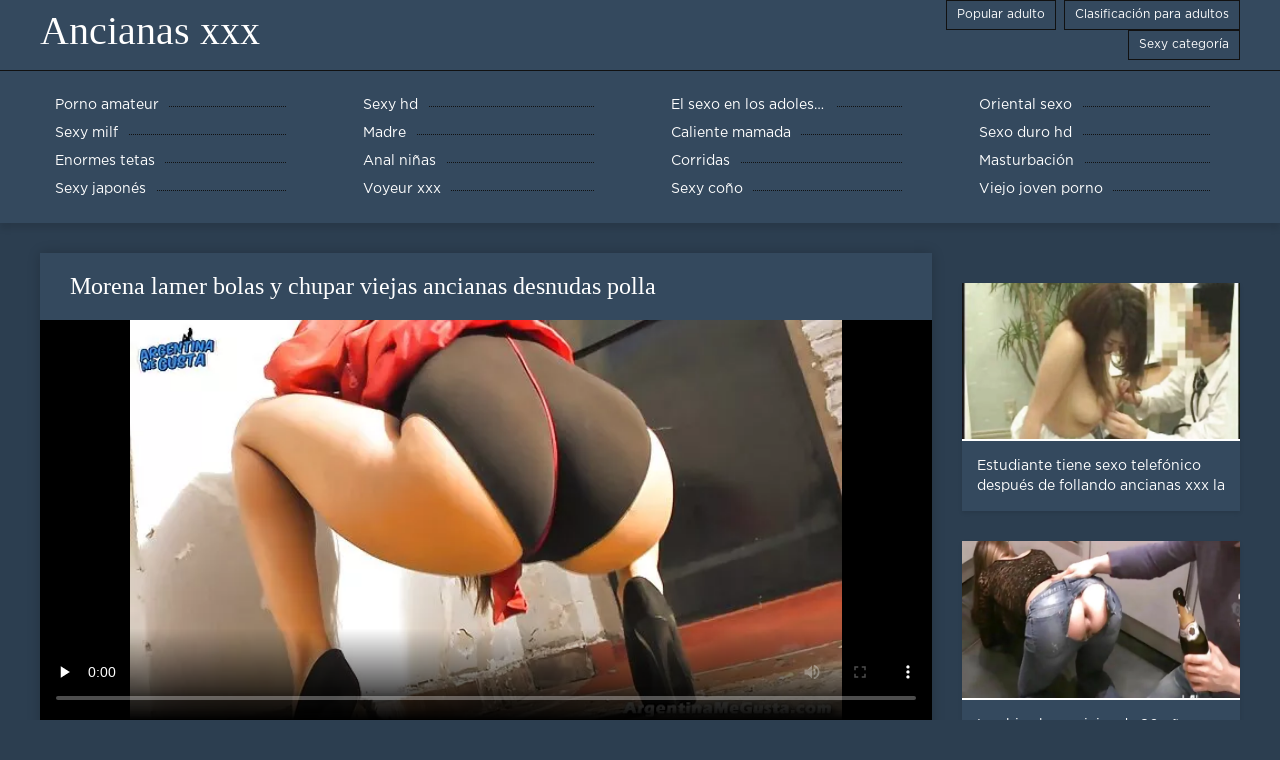

--- FILE ---
content_type: text/html; charset=UTF-8
request_url: https://ancianas.cyou/video/332/morena-lamer-bolas-y-chupar-viejas-ancianas-desnudas-polla
body_size: 7018
content:
<!DOCTYPE html>
<html lang="es">
<head>
	<meta http-equiv="Content-Type" content="text/html; charset=utf-8" />
<title>Morena lamer bolas y chupar viejas ancianas desnudas polla</title>
<meta name="description" content="Ancianas xxx:  Vídeo porno la morena lame bolas viejas ancianas desnudas y chupa pollas. Categorías de porno variado." />
<link rel="canonical" href="https://ancianas.cyou/video/332/morena-lamer-bolas-y-chupar-viejas-ancianas-desnudas-polla/"/>
<base target="_blank">

	 <meta name="viewport" content="width=device-width, initial-scale=1.0" />
     
	 <link href="https://ancianas.cyou/files/styles.css" type="text/css" rel="stylesheet" />
<style> .img-box img, .img-square img, .img-resp img, .img-resp-vert img, .img-resp-sq img {min-height: auto;} </style>
</head>

<body style="margin: 0;">
<div class="wrap">

		<header class="header">
			<div class="header-in wrap-center fx-row fx-middle">
				
                <a href="https://ancianas.cyou/" style="color: #fff; font-size: 40px; font-family: Verdana;">Ancianas xxx</a>
				<ul class="h-menu">
                    <li><a href="https://ancianas.cyou/popular.html"><span style="color:#fff">Popular adulto </span></a></li>
                    <li><a href="https://ancianas.cyou/topporn.html"><span style="color:#fff">Clasificación para adultos </span></a></li>
                    <li><a href="https://ancianas.cyou/categoryall.html"><span style="color:#fff">Sexy categoría </span></a></li>
			</ul>
				
			</div>
		</header>
    
		
		<nav class="nav">
			<ul class="nav-in wrap-center fx-row">
<li><a href="https://ancianas.cyou/category/amateur/"><span>Porno amateur</span></a></li><li><a href="https://ancianas.cyou/category/hd/"><span>Sexy hd</span></a></li><li><a href="https://ancianas.cyou/category/teens/"><span>El sexo en los adolescentes</span></a></li><li><a href="https://ancianas.cyou/category/asian/"><span>Oriental sexo</span></a></li><li><a href="https://ancianas.cyou/category/milf/"><span>Sexy milf</span></a></li><li><a href="https://ancianas.cyou/category/matures/"><span>Madre</span></a></li><li><a href="https://ancianas.cyou/category/blowjobs/"><span>Caliente mamada</span></a></li><li><a href="https://ancianas.cyou/category/hardcore/"><span>Sexo duro hd</span></a></li><li><a href="https://ancianas.cyou/category/big_boobs/"><span>Enormes tetas</span></a></li><li><a href="https://ancianas.cyou/category/anal/"><span>Anal niñas</span></a></li><li><a href="https://ancianas.cyou/category/cumshots/"><span>Corridas</span></a></li><li><a href="https://ancianas.cyou/category/masturbation/"><span>Masturbación</span></a></li><li><a href="https://ancianas.cyou/category/japanese/"><span>Sexy japonés</span></a></li><li><a href="https://ancianas.cyou/category/voyeur/"><span>Voyeur xxx</span></a></li><li><a href="https://ancianas.cyou/category/pussy/"><span>Sexy coño</span></a></li><li><a href="https://ancianas.cyou/category/old+young/"><span>Viejo joven porno</span></a></li>
			</ul>
		</nav>
		
    
<main class="main wrap-center">
			<div class=" clearfix">
				<div id='dle-content'><article class="ignore-select full">
	
	<div class="fcols fx-row">
	
		<div class="fleft">
		
<h1 style="font-size:24px; color:#ffffff; font-family: Verdana;">Morena lamer bolas y chupar viejas ancianas desnudas polla</h1>
			<div class="f-desc full-text clearfix"></div>
			<div class="fplayer video-box">
<video preload="none" controls poster="https://ancianas.cyou/media/thumbs/2/v00332.webp?1609299909"><source src="https://vs9.videosrc.net/s/e/e0/e0cc5a6dba28be0766f0759088b445eb.mp4?md5=NvRA4t9VhPe7VMZ4oGXoPQ&expires=1768635079" type="video/mp4"></video>
        </div>
            <br />

           <div class="fmeta clearfix">
<p class="buttond" style="text-align:center;"><a href="https://ancianas.cyou/avtm/link.php?l=download" target="_blank" style="cursor: pointer; font-size:16px;  text-decoration: none; padding:4px 20px; color:#ffffff; background-color:#973299; border-radius:14px; font-family: Verdana; line-height: 28px;">Descargar película porno </a></p>
                <br />
                <div style="font-size:14px; color:#ffffff; font-family: Verdana;">Sexy categoría  </div>
                <br />
               
               
			
			   
               
               <br />
               <p class="buttond" style="text-align:center; font-family: Verdana;"><a href="/category/teens/" style="cursor: pointer; font-size:16px;  text-decoration: none; padding:4px 20px; color:#ffffff; background-color:#973299; border-radius:14px; font-family: Verdana; line-height: 28px;">El sexo en los adolescentes</a>, <a href="/category/amateur/" style="cursor: pointer; font-size:16px;  text-decoration: none; padding:4px 20px; color:#ffffff; background-color:#973299; border-radius:14px; font-family: Verdana; line-height: 28px;">Porno amateur</a>, <a href="/category/hd/" style="cursor: pointer; font-size:16px;  text-decoration: none; padding:4px 20px; color:#ffffff; background-color:#973299; border-radius:14px; font-family: Verdana; line-height: 28px;">Sexy hd</a>, <a href="/category/latin/" style="cursor: pointer; font-size:16px;  text-decoration: none; padding:4px 20px; color:#ffffff; background-color:#973299; border-radius:14px; font-family: Verdana; line-height: 28px;">Sexy latina porno</a>, 
<a href="/tag/322/" style="cursor: pointer; font-size:16px;  text-decoration: none; padding:4px 20px; color:#ffffff; background-color:#973299; border-radius:14px; font-family: Verdana; line-height: 28px;">viejas ancianas desnudas</a>,                </p>
                <br />
            </div><p style="font-size:14px; color:#ffffff; font-family: Verdana;">Vídeo porno la morena lame bolas viejas ancianas desnudas y chupa pollas. Categorías de porno variado.</p>
        <br /><br />
            <div style="text-align: center;">
</div>

        </div>
<div class="fright">  
            <div class="items-title fw700"></div>
				<div class="item">
					<a href="https://ancianas.cyou/video/4566/estudiante-tiene-sexo-telef%C3%B3nico-despu%C3%A9s-de-follando-ancianas-xxx-la-universidad/" data-id="v4566" class="item-link lnk">
						<div class="item-in">
							<div class="item-img img-resp icon-left">
								<img src="https://ancianas.cyou/media/thumbs/6/v04566.webp?1611879387" alt="Vídeo porno de una estudiante practica sexo telefónico después de la universidad. Categorías de porno variado. follando ancianas xxx">
							</div>
							<div class="item-title">Estudiante tiene sexo telefónico después de follando ancianas xxx la universidad</div>
						</div>
					</a>
				</div>		
<div class="item">
					<a href="https://ancianas.cyou/link.php" class="item-link">
						<div class="item-in">
							<div class="item-img img-resp icon-left">
								<img src="https://ancianas.cyou/media/thumbs/4/v05254.webp?1609636516" alt="La chica hace viejas de 80 años teniendo sexo un casting para una estrella del porno">
							</div>
							<div class="item-title">La chica hace viejas de 80 años teniendo sexo un casting para una estrella del porno</div>
						</div>
					</a>
				</div><div class="item">
					<a href="https://ancianas.cyou/link.php" class="item-link">
						<div class="item-in">
							<div class="item-img img-resp icon-left">
								<img src="https://ancianas.cyou/media/thumbs/5/v02515.webp?1609547430" alt="Rubia lujuriosa follada brutalmente videospornodeancianas">
							</div>
							<div class="item-title">Rubia lujuriosa follada brutalmente videospornodeancianas</div>
						</div>
					</a>
				</div>	
		</div>
	</div>
			<div class="items clearfix">
				<div id='dle-content'>				
<div class="item">
					<a href="https://ancianas.cyou/video/9140/kate-frost-se-convierte-en-miembro-de-un-verdadero-tr%C3%ADo-video-sexo-viejos-con-jovencitas/" class="item-link">
						<div class="item-in">
							<div class="item-img img-resp icon-left">
								<img src="https://ancianas.cyou/media/thumbs/0/v09140.webp?1611533742" alt="Kate Frost se convierte en miembro de un verdadero trío video sexo viejos con jovencitas">
							</div>
							<div class="item-title">Kate Frost se convierte en miembro de un verdadero trío video sexo viejos con jovencitas</div>
						</div>
					</a>
				</div><div class="item">
					<a href="https://ancianas.cyou/video/1379/una-joven-rubia-alemana-fue-llevada-a-un-ancianas-panochudas-barrio-pobre-y-entregada-a-su-colmillo/" class="item-link">
						<div class="item-in">
							<div class="item-img img-resp icon-left">
								<img src="https://ancianas.cyou/media/thumbs/9/v01379.webp?1609454742" alt="Una joven rubia alemana fue llevada a un ancianas panochudas barrio pobre y entregada a su colmillo">
							</div>
							<div class="item-title">Una joven rubia alemana fue llevada a un ancianas panochudas barrio pobre y entregada a su colmillo</div>
						</div>
					</a>
				</div><div class="item">
					<a href="https://ancianas.cyou/link.php" class="item-link">
						<div class="item-in">
							<div class="item-img img-resp icon-left">
								<img src="https://ancianas.cyou/media/thumbs/5/v06325.webp?1610325913" alt="Lisa Ann folla con sexo con viejos y viejas una jovencita">
							</div>
							<div class="item-title">Lisa Ann folla con sexo con viejos y viejas una jovencita</div>
						</div>
					</a>
				</div><div class="item">
					<a href="https://ancianas.cyou/video/7595/la-rubia-cecilia-scott-mostr%C3%B3-su-culo-y-pidi%C3%B3-que-la-ancianas-culonas-follando-follara-en-anal/" class="item-link">
						<div class="item-in">
							<div class="item-img img-resp icon-left">
								<img src="https://ancianas.cyou/media/thumbs/5/v07595.webp?1609298119" alt="La rubia Cecilia Scott mostró su culo y pidió que la ancianas culonas follando follara en anal">
							</div>
							<div class="item-title">La rubia Cecilia Scott mostró su culo y pidió que la ancianas culonas follando follara en anal</div>
						</div>
					</a>
				</div><div class="item">
					<a href="https://ancianas.cyou/video/7380/una-profesora-boobed-no-hab%C3%ADa-follado-durante-mucho-tiempo-y-luego-apareci%C3%B3-una-joven-estudiante-que-durante-mucho-tiempo-la-hab%C3%ADa-estado-lanzando-miradas-avergonzadas-decidi%C3%B3-darle-al-joven-ancianas-flacas-follando-lo-que-quiere-de-ella-/" class="item-link">
						<div class="item-in">
							<div class="item-img img-resp icon-left">
								<img src="https://ancianas.cyou/media/thumbs/0/v07380.webp?1609434064" alt="Una profesora boobed, no había follado durante mucho tiempo, y luego apareció una joven estudiante, que durante mucho tiempo la había estado lanzando miradas avergonzadas. Decidió darle al joven ancianas flacas follando lo que quiere de ella.">
							</div>
							<div class="item-title">Una profesora boobed, no había follado durante mucho tiempo, y luego apareció una joven estudiante, que durante mucho tiempo la había estado lanzando miradas avergonzadas. Decidió darle al joven ancianas flacas follando lo que quiere de ella.</div>
						</div>
					</a>
				</div><div class="item">
					<a href="https://ancianas.cyou/video/8707/katerina-nova-y-denis-ancianas-dormidas-xxx-moore-muestran-sus-hermosos-cuerpos/" class="item-link">
						<div class="item-in">
							<div class="item-img img-resp icon-left">
								<img src="https://ancianas.cyou/media/thumbs/7/v08707.webp?1608943519" alt="Katerina Nova y Denis ancianas dormidas xxx Moore muestran sus hermosos cuerpos">
							</div>
							<div class="item-title">Katerina Nova y Denis ancianas dormidas xxx Moore muestran sus hermosos cuerpos</div>
						</div>
					</a>
				</div><div class="item">
					<a href="https://ancianas.cyou/video/1214/amigo-se-masturba-una-polla-como-ver-videos-gratis-de-abuelas-follando-un-l%C3%A1piz/" class="item-link">
						<div class="item-in">
							<div class="item-img img-resp icon-left">
								<img src="https://ancianas.cyou/media/thumbs/4/v01214.webp?1611449122" alt="Amigo se masturba una polla como ver videos gratis de abuelas follando un lápiz">
							</div>
							<div class="item-title">Amigo se masturba una polla como ver videos gratis de abuelas follando un lápiz</div>
						</div>
					</a>
				</div><div class="item">
					<a href="https://ancianas.cyou/video/8296/lustful-hope-mujeres-teniendo-sexo-con-viejos-prepara-su-cuerpo-para-el-desayuno/" class="item-link">
						<div class="item-in">
							<div class="item-img img-resp icon-left">
								<img src="https://ancianas.cyou/media/thumbs/6/v08296.webp?1609126212" alt="Lustful Hope mujeres teniendo sexo con viejos prepara su cuerpo para el desayuno">
							</div>
							<div class="item-title">Lustful Hope mujeres teniendo sexo con viejos prepara su cuerpo para el desayuno</div>
						</div>
					</a>
				</div><div class="item">
					<a href="https://ancianas.cyou/video/9240/jovencita-morena-glam-chupa-una-videos-pornos-viejos-con-adolecentes-polla-de-goma-con-crema/" class="item-link">
						<div class="item-in">
							<div class="item-img img-resp icon-left">
								<img src="https://ancianas.cyou/media/thumbs/0/v09240.webp?1609090252" alt="Jovencita morena Glam chupa una videos pornos viejos con adolecentes polla de goma con crema">
							</div>
							<div class="item-title">Jovencita morena Glam chupa una videos pornos viejos con adolecentes polla de goma con crema</div>
						</div>
					</a>
				</div><div class="item">
					<a href="https://ancianas.cyou/link.php" class="item-link">
						<div class="item-in">
							<div class="item-img img-resp icon-left">
								<img src="https://ancianas.cyou/media/thumbs/5/v07285.webp?1609225233" alt="Ruso .. Novio en forma videos xxx viejos calientes dura destetó su eterna pasión para usar un consolador">
							</div>
							<div class="item-title">Ruso .. Novio en forma videos xxx viejos calientes dura destetó su eterna pasión para usar un consolador</div>
						</div>
					</a>
				</div><div class="item">
					<a href="https://ancianas.cyou/link.php" class="item-link">
						<div class="item-in">
							<div class="item-img img-resp icon-left">
								<img src="https://ancianas.cyou/media/thumbs/0/v06190.webp?1611882014" alt="BBW Dagmar se desnuda para su novio, le acaricia los pechos y el coño, se folla con un vibrador, el tío se excita, golpea duro a la BBW en su coño, entonces grita de placer y pide correrse en su boca videos de sexo con ancianas">
							</div>
							<div class="item-title">BBW Dagmar se desnuda para su novio, le acaricia los pechos y el coño, se folla con un vibrador, el tío se excita, golpea duro a la BBW en su coño, entonces grita de placer y pide correrse en su boca videos de sexo con ancianas</div>
						</div>
					</a>
				</div><div class="item">
					<a href="https://ancianas.cyou/link.php" class="item-link">
						<div class="item-in">
							<div class="item-img img-resp icon-left">
								<img src="https://ancianas.cyou/media/thumbs/5/v02725.webp?1609301701" alt="El jefe se acercó a la secretaria. Le quitó las bragas rojas a un lado para que se vieran los agujeros, y luego le metió la mano en el culo para satisfacer a la chica, y luego le metió el pene en el culo y la folló videos porno xxx con viejos bien durante el trabajo.">
							</div>
							<div class="item-title">El jefe se acercó a la secretaria. Le quitó las bragas rojas a un lado para que se vieran los agujeros, y luego le metió la mano en el culo para satisfacer a la chica, y luego le metió el pene en el culo y la folló videos porno xxx con viejos bien durante el trabajo.</div>
						</div>
					</a>
				</div><div class="item">
					<a href="https://ancianas.cyou/link.php" class="item-link">
						<div class="item-in">
							<div class="item-img img-resp icon-left">
								<img src="https://ancianas.cyou/media/thumbs/2/v04512.webp?1609103745" alt="Un tipo acaricia el coño de una viejos muy viejos follando japonesa a través de las bragas">
							</div>
							<div class="item-title">Un tipo acaricia el coño de una viejos muy viejos follando japonesa a través de las bragas</div>
						</div>
					</a>
				</div><div class="item">
					<a href="https://ancianas.cyou/link.php" class="item-link">
						<div class="item-in">
							<div class="item-img img-resp icon-left">
								<img src="https://ancianas.cyou/media/thumbs/3/v05023.webp?1611706504" alt="Chicas, que empiece videos de sexo con viejos gratis la diversión">
							</div>
							<div class="item-title">Chicas, que empiece videos de sexo con viejos gratis la diversión</div>
						</div>
					</a>
				</div><div class="item">
					<a href="https://ancianas.cyou/video/6945/puta-gordita-acaricia-ancianas-folladas-por-negros-sus-tetas-y-chupa-la-polla/" class="item-link">
						<div class="item-in">
							<div class="item-img img-resp icon-left">
								<img src="https://ancianas.cyou/media/thumbs/5/v06945.webp?1610844339" alt="Puta gordita acaricia ancianas folladas por negros sus tetas y chupa la polla">
							</div>
							<div class="item-title">Puta gordita acaricia ancianas folladas por negros sus tetas y chupa la polla</div>
						</div>
					</a>
				</div><div class="item">
					<a href="https://ancianas.cyou/video/9614/jovencita-en-ancianas-calientes-follando-porncasting-folla-con-el-operador/" class="item-link">
						<div class="item-in">
							<div class="item-img img-resp icon-left">
								<img src="https://ancianas.cyou/media/thumbs/4/v09614.webp?1611104410" alt="Jovencita en ancianas calientes follando porncasting folla con el operador">
							</div>
							<div class="item-title">Jovencita en ancianas calientes follando porncasting folla con el operador</div>
						</div>
					</a>
				</div><div class="item">
					<a href="https://ancianas.cyou/link.php" class="item-link">
						<div class="item-in">
							<div class="item-img img-resp icon-left">
								<img src="https://ancianas.cyou/media/thumbs/8/v04228.webp?1609435855" alt="Joven modelo Franchina en toda su ancianas cojiendo con perros belleza">
							</div>
							<div class="item-title">Joven modelo Franchina en toda su ancianas cojiendo con perros belleza</div>
						</div>
					</a>
				</div><div class="item">
					<a href="https://ancianas.cyou/link.php" class="item-link">
						<div class="item-in">
							<div class="item-img img-resp icon-left">
								<img src="https://ancianas.cyou/media/thumbs/8/v08528.webp?1612485946" alt="Caliente milf jessica folla un gran sexo de viejos y jovenes consolador">
							</div>
							<div class="item-title">Caliente milf jessica folla un gran sexo de viejos y jovenes consolador</div>
						</div>
					</a>
				</div><div class="item">
					<a href="https://ancianas.cyou/video/2500/la-perra-lame-el-ancianas-gordas-anal-co%C3%B1o-de-su-amada/" class="item-link">
						<div class="item-in">
							<div class="item-img img-resp icon-left">
								<img src="https://ancianas.cyou/media/thumbs/0/v02500.webp?1608949830" alt="La perra lame el ancianas gordas anal coño de su amada">
							</div>
							<div class="item-title">La perra lame el ancianas gordas anal coño de su amada</div>
						</div>
					</a>
				</div><div class="item">
					<a href="https://ancianas.cyou/video/5343/n%C3%ADger-sedujo-a-ancianas-peruanas-follando-una-estudiante-rusa/" class="item-link">
						<div class="item-in">
							<div class="item-img img-resp icon-left">
								<img src="https://ancianas.cyou/media/thumbs/3/v05343.webp?1611189953" alt="Níger sedujo a ancianas peruanas follando una estudiante rusa">
							</div>
							<div class="item-title">Níger sedujo a ancianas peruanas follando una estudiante rusa</div>
						</div>
					</a>
				</div><div class="item">
					<a href="https://ancianas.cyou/video/3744/negro-se-folla-a-una-blanca-en-anal-ancianas-pono/" class="item-link">
						<div class="item-in">
							<div class="item-img img-resp icon-left">
								<img src="https://ancianas.cyou/media/thumbs/4/v03744.webp?1609076763" alt="Negro se folla a una blanca en anal ancianas pono">
							</div>
							<div class="item-title">Negro se folla a una blanca en anal ancianas pono</div>
						</div>
					</a>
				</div><div class="item">
					<a href="https://ancianas.cyou/video/5016/follada-a-una-morena-en-la-cocina-y-jizzed-en-las-tetas-videos-de-ancianas-follando-gratis/" class="item-link">
						<div class="item-in">
							<div class="item-img img-resp icon-left">
								<img src="https://ancianas.cyou/media/thumbs/6/v05016.webp?1608720358" alt="Follada a una morena en la cocina y jizzed en las tetas videos de ancianas follando gratis">
							</div>
							<div class="item-title">Follada a una morena en la cocina y jizzed en las tetas videos de ancianas follando gratis</div>
						</div>
					</a>
				</div><div class="item">
					<a href="https://ancianas.cyou/video/5291/ginger-lynn-hace-una-sex-con-ancianas-super-mamada/" class="item-link">
						<div class="item-in">
							<div class="item-img img-resp icon-left">
								<img src="https://ancianas.cyou/media/thumbs/1/v05291.webp?1612313115" alt="Ginger Lynn hace una sex con ancianas super mamada">
							</div>
							<div class="item-title">Ginger Lynn hace una sex con ancianas super mamada</div>
						</div>
					</a>
				</div><div class="item">
					<a href="https://ancianas.cyou/video/8583/dos-ancianas-calientes-follando-enfermeras-cachondas-llevaron-al-viejo-al-orgasmo/" class="item-link">
						<div class="item-in">
							<div class="item-img img-resp icon-left">
								<img src="https://ancianas.cyou/media/thumbs/3/v08583.webp?1612225816" alt="Dos ancianas calientes follando enfermeras cachondas llevaron al viejo al orgasmo">
							</div>
							<div class="item-title">Dos ancianas calientes follando enfermeras cachondas llevaron al viejo al orgasmo</div>
						</div>
					</a>
				</div>

	</div>
</div></article></div>
            </div></main>
<a href="https://videosmadurasxx.com/">Videos maduras x</a>, <a href="https://peruanas.monster/">xxx peruanas</a>, <a href="https://culonas.best/">Culonas sexy</a>, <a href="https://es.hotxxxpornpics.com/">Videos sexo casero</a>, <a href="https://es.xxxgujarati.top/">XXX gratis</a>, <a href="https://videospornomexicanas.org/">Videos porno mexicanas</a>, <a href="https://cholitas.top/">Cholitas xxx</a>, <a href="https://es.alterepornofilme.com/">Video xxx latino</a>, <a href="https://es.panteras.cyou/">Viejas porno</a>, <a href="https://es.vedetexxx.com/">Sub español xxx</a>, <a href="https://es.sexmithausfrauen.net/">Sexo español latino</a>, <a href="https://es.pizdeparoase.top/">Videos de maduras xxx</a>, <a href="https://es.seksestri.com/">Videos xxx señoras</a>, <a href="https://viejas.icu/">Viejas culonas</a>, <a href="https://es.porrno.info/">Videos xxx rusos</a>, <a href="http://pornmadura.com/">Porn madura</a>, <a href="https://es.pizdefrumoase.com/">Madres follando</a>, <a href="https://madretetona.top/">Madre tetona</a>, <a href="https://latinas.monster/">Latinas maduras</a>, <a href="https://videossubtitulados.top/">Videos porno subtitulados</a>, <a href="https://es.pozepizde.com/">Porno subtitulado español</a>, <a href="https://pornoenespanolgratis.com/">Porno en español gratis</a>, <a href="https://orgiasxxx.top/">Orgias xxx</a>, <a href="https://ecuatorianas.best/">Ecuatorianas xxx</a>, <a href="http://viejasmaduras.com/">Viejas maduras</a>, <a href="https://es.kostenlosepornoseiten.com/">Sexo mexicano</a>, <a href="https://es.zhgal.com/">Videos de Porno</a>, <a href="https://es.babe45.org/">Tetonas españolas</a>, <a href="https://es.papafickt.com/">Peliculas porno gratis</a>, <a href="https://es.azeriporno.net/">Videos xxx nicaragua</a>, <a href="https://es.analfilm.org/">Petardas xxx</a>, <a href="https://caliente.top/">Sexo caliente</a>, <a href="https://pornoviejas.net/">Porno viejas</a>, <a href="https://es.freiepornofilme.com/">Porno familiar</a>, <a href="https://maduras.monster/">Maduras calientes</a>, <a href="https://es.filmepornocuparoase.com/">Sexo gratis en español</a>, <a href="https://chichonas.icu/">Mujeres chichonas</a>, <a href="https://es.pizdeflocoase.com/">Porno japones</a>, <a href="https://es.donnexxxfilm.com/">Videos de sexo duro</a>, <a href="https://es.filmovisex.org/">Videos de maduras lesbianas</a>, <a href="https://es.bengali4u.top/">Películas pornográficas</a>, <a href="https://tetonas.icu/">Mujeres tetonas</a>, <a href="https://es.pornofilmi.org/">Negras xxx</a>, <a href="https://videosxespanol.top/">Videos x español</a>, <a href="https://es.videospornosexe.com/">Madres maduras follando</a>, <a href="https://videosespanolas.top/">Videos xxx espa</a>, <a href="https://es.pornovideoukr.com/">Peliculas online xxx</a>, <a href="https://es.arabarab.net/">Mamas cojiendo</a>, <a href="https://videosmamas.cyou/">Videos xxx mamas</a>, <a href="https://es.phimsexphatrinh.top/">Videos xxx subtitulados</a>, <a href="https://senorasmexicanas.top/">Se</a>, <a href="https://es.pornicifilmovi.com/">Videos xxx gratis maduras</a>, <a href="https://madurasvideos.cyou/">Maduras xxx videos</a>, <a href="https://madresculonas.top/">Madres culonas xxx</a>, <a href="https://videosdemamas.top/">Videos pornos de mamas</a>, <a href="https://maduraspeludas.top/">Maduras peludas follando</a>, <a href="https://cojiendo.top/">Cojiendo se</a>, <a href="https://es.domashneeporno.org/">Maduritas desnudas</a>, <a href="https://madurasvideos.top/">Maduras videos xxx</a>, <a href="https://viejitas.top/">Viejitas xxx</a>, <a href="https://senorasfollando.top/">Se</a>, <a href="https://videoscaseros.top/">Videos caseros maduras</a>, <a href="https://es.pornofilmdomaci.com/">XXX videos maduras</a>, <a href="https://es.xxxgujarati.cyou/">Sexo latino</a>, <a href="http://videospornoxxx.info/">Videos porno xxx</a>, <a href="https://es.filmepornocuvedete.top/">Porno gratis latino</a>, <a href="https://peliculas.cyou/">Peliculas completas xxx</a>, <a href="https://es.filmpornogratuiti.com/">Videos porno gratis</a>, <a href="https://tetonas.best/">Maduras tetonas</a>, <a href="https://es.tochterporn.com/">Videos xxx caseros</a>, <a href="https://es.sexualfat.com/">Hentai español</a>, <a href="https://videospornoscaseros.net/">Videos pornos caseros</a>, <a href="https://es.pornoreifefrauen.com/">Videos xxx paraguayo</a>, <a href="https://es.pornosestri.com/">Latino xxx</a>, <a href="https://espanolas.cyou/">Espa</a>, <a href="https://es.sekeszmamoyu.com/">Porno gratis en español</a>, <a href="https://es.pornomamme.com/">Incesto videos</a>, <a href="https://es.videosangap.com/">Porno español gratis</a>, <a href="https://fotospeludas.com/">Porno peludas</a>, <a href="https://es.videoaweklucah.com/">Suegras follando</a>, 		
		<footer class="footer">
			<div class="footer-in wrap-center fx-row fx-middle">
				<div class="footer-alert icon-left"><span class="mat-icon">error </span>18+</div>
				<div class="footer-copy">
                Ancianas xxx v 2.0 - Libre de la abuelita  <strong>para no </strong> Ancianas xxx con la película porno de este año gratis!  <br />   
<a href="/tag/98/">abuelas chinas follando</a>, <a href="/tag/66/">abuelas colombianas follando</a>, <a href="/tag/49/">abuelas follando anal</a>, <a href="/tag/63/">abuelas follando con jovencitos</a>, <a href="/tag/22/">abuelas follando con jovenes</a>, <a href="/tag/28/">abuelas follando con negros</a>, <a href="/tag/27/">abuelas follando gratis</a>, <a href="/tag/48/">abuelas follando xxx</a>, <a href="/tag/65/">abuelas maduras follando</a>, <a href="/tag/19/">abuelas peludas follando</a>, <a href="/tag/38/">abuelas rusas follando</a>, <a href="/tag/82/">abuelas viejas follando</a>, <a href="/tag/56/">anal con ancianas</a>, <a href="/tag/1/">ancianas cojiendo</a>, <a href="/tag/13/">ancianas culiando</a>, <a href="/tag/44/">ancianas españolas follando</a>, <a href="/tag/41/">ancianas folladoras</a>, <a href="/tag/71/">ancianas follando con jovenes</a>, <a href="/tag/93/">ancianas follando con negros</a>, <a href="/tag/43/">ancianas follando duro</a>, <a href="/tag/97/">ancianas follando gratis</a>, <a href="/tag/42/">ancianas foyando</a>, <a href="/tag/30/">ancianas gordas follando</a>, <a href="/tag/84/">ancianas gordas peludas</a>, <a href="/tag/59/">ancianas gordas xxx</a>, <a href="/tag/76/">ancianas maduras</a>, <a href="/tag/10/">ancianas masturbandose</a>, <a href="/tag/55/">ancianas mexicanas cojiendo</a>, <a href="/tag/85/">ancianas mexicanas xxx</a>, <a href="/tag/78/">ancianas peludas follando</a>, <a href="/tag/57/">ancianas penetradas</a>, <a href="/tag/4/">ancianas tetonas</a>, <a href="/tag/91/">ancianas tetonas follando</a>, <a href="/tag/54/">ancianas tragando semen</a>, <a href="/tag/72/">ancianas viciosas</a>, <a href="/tag/51/">ancianas x</a>, <a href="/tag/46/">ancianas xvideos</a>, <a href="/tag/32/">ancianasfollando</a>, <a href="/tag/2/">ancianasxxx</a>, <a href="/tag/53/">ancianaxxx</a>, <a href="/tag/73/">ancianosxxx</a>, <a href="/tag/67/">cogiendo con ancianas</a>, <a href="/tag/15/">cojiendo ancianas</a>, <a href="/tag/94/">cojiendo con ancianas</a>, <a href="/tag/7/">follando ancianas</a>, <a href="/tag/26/">jovencitas folladas por viejos</a>, <a href="/tag/92/">lesvianas ancianas</a>, <a href="/tag/58/">mujeres teniendo sexo con viejos</a>, <a href="/tag/90/">nenas con viejos xxx</a>, <a href="/tag/60/">porno de viejos y viejas</a>, 
	<span id="dle-speedbar"><span itemscope itemtype="http://data-vocabulary.org/Breadcrumb"><a href="https://ancianas.cyou/" itemprop="url"><span itemprop="title">Reloj Ancianas xxx </span></a></span></span>

				</div>
				<div class="footer-count">
				</div>
			</div>
		</footer>
</div>

<link media="screen" href="https://ancianas.cyou/files/default.css" type="text/css" rel="stylesheet" />

</body>
</html>